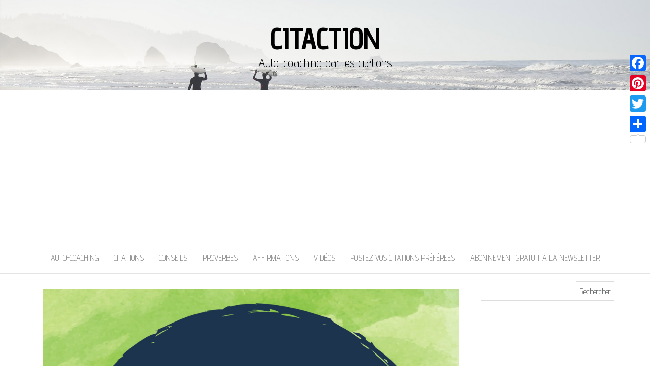

--- FILE ---
content_type: text/html; charset=UTF-8
request_url: https://citaction.fr/lieu-de-demander-seront-vos-prochaines-vacances-etre-devriez-construire-vie-laquelle-navez-besoin-de-echapper/
body_size: 13205
content:
<!DOCTYPE html>
<html lang="fr-FR">
	<head>
		<meta http-equiv="content-type" content="text/html; charset=UTF-8" />
		<meta http-equiv="X-UA-Compatible" content="IE=edge">
		<meta name="viewport" content="width=device-width, initial-scale=1">
		<link rel="pingback" href="https://citaction.fr/xmlrpc.php" />
		<meta name='robots' content='index, follow, max-image-preview:large, max-snippet:-1, max-video-preview:-1' />
	<style>img:is([sizes="auto" i], [sizes^="auto," i]) { contain-intrinsic-size: 3000px 1500px }</style>
	
<!-- Open Graph Meta Tags generated by MashShare 4.0.47 - https://mashshare.net -->
<meta property="og:type" content="article" /> 
<meta property="og:title" content="Au lieu de vous demander quand seront vos prochaines vacances, peut-être que vous devriez construire une vie dans laquelle vous n’avez pas besoin de vous échapper." />
<meta property="og:description" content="Au lieu de vous demander quand seront vos prochaines vacances, peut-être que vous devriez construire une vie dans laquelle vous n’avez pas besoin de vous échapper.  Seth Godin" />
<meta property="og:image" content="https://citaction.fr/wp-content/uploads/2016/07/Au-lieu-de-vous-demander-quand-seront-vos-prochaines-vacances-peut-être-que-vous-devriez-construire-une-vie-dans-laquelle-vous-n’avez-pas-besoin-de-vous-échapper..jpg" />
<meta property="og:url" content="https://citaction.fr/lieu-de-demander-seront-vos-prochaines-vacances-etre-devriez-construire-vie-laquelle-navez-besoin-de-echapper/" />
<meta property="og:site_name" content="Citaction" />
<meta property="article:author" content="https://www.facebook.com/citaction.fr/" />
<meta property="article:publisher" content="https://www.facebook.com/citaction.fr/" />
<meta property="article:published_time" content="2016-07-17T19:11:21+00:00" />
<meta property="article:modified_time" content="2016-07-17T19:15:43+00:00" />
<meta property="og:updated_time" content="2016-07-17T19:15:43+00:00" />
<!-- Open Graph Meta Tags generated by MashShare 4.0.47 - https://www.mashshare.net -->
<!-- Twitter Card generated by MashShare 4.0.47 - https://www.mashshare.net -->
<meta property="og:image:width" content="2048" />
<meta property="og:image:height" content="2048" />
<meta name="twitter:card" content="summary_large_image">
<meta name="twitter:title" content="Au lieu de vous demander quand seront vos prochaines vacances, peut-être que vous devriez construire une vie dans laquelle vous n’avez pas besoin de vous échapper.">
<meta name="twitter:description" content="Au lieu de vous demander quand seront vos prochaines vacances, peut-être que vous devriez construire une vie dans laquelle vous n’avez pas besoin de vous échapper.  Seth Godin">
<meta name="twitter:image" content="https://citaction.fr/wp-content/uploads/2016/07/Au-lieu-de-vous-demander-quand-seront-vos-prochaines-vacances-peut-être-que-vous-devriez-construire-une-vie-dans-laquelle-vous-n’avez-pas-besoin-de-vous-échapper..jpg">
<meta name="twitter:site" content="@citactionfr">
<meta name="twitter:creator" content="@citactionfr">
<!-- Twitter Card generated by MashShare 4.0.47 - https://www.mashshare.net -->


	<!-- This site is optimized with the Yoast SEO plugin v26.8 - https://yoast.com/product/yoast-seo-wordpress/ -->
	<title>Au lieu de vous demander quand seront vos prochaines vacances, peut-être que vous devriez construire une vie dans laquelle vous n’avez pas besoin de vous échapper.</title>
	<meta name="description" content="Au lieu de vous demander quand seront vos prochaines vacances, peut-être que vous devriez construire une vie dans laquelle vous n’avez pas besoin de vous échapper. Seth Godin" />
	<link rel="canonical" href="https://citaction.fr/lieu-de-demander-seront-vos-prochaines-vacances-etre-devriez-construire-vie-laquelle-navez-besoin-de-echapper/" />
	<meta property="og:locale" content="fr_FR" />
	<meta property="og:type" content="article" />
	<meta property="og:title" content="Au lieu de vous demander quand seront vos prochaines vacances, peut-être que vous devriez construire une vie dans laquelle vous n’avez pas besoin de vous échapper." />
	<meta property="og:description" content="Au lieu de vous demander quand seront vos prochaines vacances, peut-être que vous devriez construire une vie dans laquelle vous n’avez pas besoin de vous échapper. Seth Godin" />
	<meta property="og:url" content="https://citaction.fr/lieu-de-demander-seront-vos-prochaines-vacances-etre-devriez-construire-vie-laquelle-navez-besoin-de-echapper/" />
	<meta property="og:site_name" content="Citaction" />
	<meta property="article:author" content="https://www.facebook.com/citaction.fr/" />
	<meta property="article:published_time" content="2016-07-17T19:11:21+00:00" />
	<meta property="article:modified_time" content="2016-07-17T19:15:43+00:00" />
	<meta property="og:image" content="https://citaction.fr/wp-content/uploads/2016/07/Au-lieu-de-vous-demander-quand-seront-vos-prochaines-vacances-peut-être-que-vous-devriez-construire-une-vie-dans-laquelle-vous-n’avez-pas-besoin-de-vous-échapper..jpg" />
	<meta property="og:image:width" content="2048" />
	<meta property="og:image:height" content="2048" />
	<meta property="og:image:type" content="image/jpeg" />
	<meta name="author" content="Jeff" />
	<meta name="twitter:label1" content="Écrit par" />
	<meta name="twitter:data1" content="Jeff" />
	<script type="application/ld+json" class="yoast-schema-graph">{"@context":"https://schema.org","@graph":[{"@type":"Article","@id":"https://citaction.fr/lieu-de-demander-seront-vos-prochaines-vacances-etre-devriez-construire-vie-laquelle-navez-besoin-de-echapper/#article","isPartOf":{"@id":"https://citaction.fr/lieu-de-demander-seront-vos-prochaines-vacances-etre-devriez-construire-vie-laquelle-navez-besoin-de-echapper/"},"author":{"name":"Jeff","@id":"https://citaction.fr/#/schema/person/b80e9fc2f3ca3921f79fd81454fe6972"},"headline":"Au lieu de vous demander quand seront vos prochaines vacances, peut-être que vous devriez construire une vie dans laquelle vous n’avez pas besoin de vous échapper.","datePublished":"2016-07-17T19:11:21+00:00","dateModified":"2016-07-17T19:15:43+00:00","mainEntityOfPage":{"@id":"https://citaction.fr/lieu-de-demander-seront-vos-prochaines-vacances-etre-devriez-construire-vie-laquelle-navez-besoin-de-echapper/"},"wordCount":58,"commentCount":0,"image":{"@id":"https://citaction.fr/lieu-de-demander-seront-vos-prochaines-vacances-etre-devriez-construire-vie-laquelle-navez-besoin-de-echapper/#primaryimage"},"thumbnailUrl":"https://citaction.fr/wp-content/uploads/2016/07/Au-lieu-de-vous-demander-quand-seront-vos-prochaines-vacances-peut-être-que-vous-devriez-construire-une-vie-dans-laquelle-vous-n’avez-pas-besoin-de-vous-échapper..jpg","keywords":["motivation","Seth Godin","travail","vacances"],"articleSection":["Citations"],"inLanguage":"fr-FR","potentialAction":[{"@type":"CommentAction","name":"Comment","target":["https://citaction.fr/lieu-de-demander-seront-vos-prochaines-vacances-etre-devriez-construire-vie-laquelle-navez-besoin-de-echapper/#respond"]}]},{"@type":"WebPage","@id":"https://citaction.fr/lieu-de-demander-seront-vos-prochaines-vacances-etre-devriez-construire-vie-laquelle-navez-besoin-de-echapper/","url":"https://citaction.fr/lieu-de-demander-seront-vos-prochaines-vacances-etre-devriez-construire-vie-laquelle-navez-besoin-de-echapper/","name":"Au lieu de vous demander quand seront vos prochaines vacances, peut-être que vous devriez construire une vie dans laquelle vous n’avez pas besoin de vous échapper.","isPartOf":{"@id":"https://citaction.fr/#website"},"primaryImageOfPage":{"@id":"https://citaction.fr/lieu-de-demander-seront-vos-prochaines-vacances-etre-devriez-construire-vie-laquelle-navez-besoin-de-echapper/#primaryimage"},"image":{"@id":"https://citaction.fr/lieu-de-demander-seront-vos-prochaines-vacances-etre-devriez-construire-vie-laquelle-navez-besoin-de-echapper/#primaryimage"},"thumbnailUrl":"https://citaction.fr/wp-content/uploads/2016/07/Au-lieu-de-vous-demander-quand-seront-vos-prochaines-vacances-peut-être-que-vous-devriez-construire-une-vie-dans-laquelle-vous-n’avez-pas-besoin-de-vous-échapper..jpg","datePublished":"2016-07-17T19:11:21+00:00","dateModified":"2016-07-17T19:15:43+00:00","author":{"@id":"https://citaction.fr/#/schema/person/b80e9fc2f3ca3921f79fd81454fe6972"},"description":"Au lieu de vous demander quand seront vos prochaines vacances, peut-être que vous devriez construire une vie dans laquelle vous n’avez pas besoin de vous échapper. Seth Godin","breadcrumb":{"@id":"https://citaction.fr/lieu-de-demander-seront-vos-prochaines-vacances-etre-devriez-construire-vie-laquelle-navez-besoin-de-echapper/#breadcrumb"},"inLanguage":"fr-FR","potentialAction":[{"@type":"ReadAction","target":["https://citaction.fr/lieu-de-demander-seront-vos-prochaines-vacances-etre-devriez-construire-vie-laquelle-navez-besoin-de-echapper/"]}]},{"@type":"ImageObject","inLanguage":"fr-FR","@id":"https://citaction.fr/lieu-de-demander-seront-vos-prochaines-vacances-etre-devriez-construire-vie-laquelle-navez-besoin-de-echapper/#primaryimage","url":"https://citaction.fr/wp-content/uploads/2016/07/Au-lieu-de-vous-demander-quand-seront-vos-prochaines-vacances-peut-être-que-vous-devriez-construire-une-vie-dans-laquelle-vous-n’avez-pas-besoin-de-vous-échapper..jpg","contentUrl":"https://citaction.fr/wp-content/uploads/2016/07/Au-lieu-de-vous-demander-quand-seront-vos-prochaines-vacances-peut-être-que-vous-devriez-construire-une-vie-dans-laquelle-vous-n’avez-pas-besoin-de-vous-échapper..jpg","width":2048,"height":2048},{"@type":"BreadcrumbList","@id":"https://citaction.fr/lieu-de-demander-seront-vos-prochaines-vacances-etre-devriez-construire-vie-laquelle-navez-besoin-de-echapper/#breadcrumb","itemListElement":[{"@type":"ListItem","position":1,"name":"Accueil","item":"https://citaction.fr/"},{"@type":"ListItem","position":2,"name":"Au lieu de vous demander quand seront vos prochaines vacances, peut-être que vous devriez construire une vie dans laquelle vous n’avez pas besoin de vous échapper."}]},{"@type":"WebSite","@id":"https://citaction.fr/#website","url":"https://citaction.fr/","name":"Citaction","description":"Auto-coaching par les citations","potentialAction":[{"@type":"SearchAction","target":{"@type":"EntryPoint","urlTemplate":"https://citaction.fr/?s={search_term_string}"},"query-input":{"@type":"PropertyValueSpecification","valueRequired":true,"valueName":"search_term_string"}}],"inLanguage":"fr-FR"},{"@type":"Person","@id":"https://citaction.fr/#/schema/person/b80e9fc2f3ca3921f79fd81454fe6972","name":"Jeff","image":{"@type":"ImageObject","inLanguage":"fr-FR","@id":"https://citaction.fr/#/schema/person/image/","url":"https://secure.gravatar.com/avatar/b23510d318c32be911ae540261381d82d6e733e0f62fab74b22aa098cda66739?s=96&d=mm&r=g","contentUrl":"https://secure.gravatar.com/avatar/b23510d318c32be911ae540261381d82d6e733e0f62fab74b22aa098cda66739?s=96&d=mm&r=g","caption":"Jeff"},"sameAs":["https://www.facebook.com/citaction.fr/","https://x.com/citactionfr"],"url":"https://citaction.fr/author/jeanfrancois/"}]}</script>
	<!-- / Yoast SEO plugin. -->


<link rel='dns-prefetch' href='//static.addtoany.com' />
<link rel='dns-prefetch' href='//stats.wp.com' />
<link rel='dns-prefetch' href='//fonts.googleapis.com' />
<link rel="alternate" type="application/rss+xml" title="Citaction &raquo; Flux" href="https://citaction.fr/feed/" />
<link rel="alternate" type="application/rss+xml" title="Citaction &raquo; Flux des commentaires" href="https://citaction.fr/comments/feed/" />
<link rel="alternate" type="application/rss+xml" title="Citaction &raquo; Au lieu de vous demander quand seront vos prochaines vacances, peut-être que vous devriez construire une vie dans laquelle vous n’avez pas besoin de vous échapper. Flux des commentaires" href="https://citaction.fr/lieu-de-demander-seront-vos-prochaines-vacances-etre-devriez-construire-vie-laquelle-navez-besoin-de-echapper/feed/" />
<script type="text/javascript">
/* <![CDATA[ */
window._wpemojiSettings = {"baseUrl":"https:\/\/s.w.org\/images\/core\/emoji\/16.0.1\/72x72\/","ext":".png","svgUrl":"https:\/\/s.w.org\/images\/core\/emoji\/16.0.1\/svg\/","svgExt":".svg","source":{"concatemoji":"https:\/\/citaction.fr\/wp-includes\/js\/wp-emoji-release.min.js?ver=4f0d91778f66652aaf0864ffdedffb2c"}};
/*! This file is auto-generated */
!function(s,n){var o,i,e;function c(e){try{var t={supportTests:e,timestamp:(new Date).valueOf()};sessionStorage.setItem(o,JSON.stringify(t))}catch(e){}}function p(e,t,n){e.clearRect(0,0,e.canvas.width,e.canvas.height),e.fillText(t,0,0);var t=new Uint32Array(e.getImageData(0,0,e.canvas.width,e.canvas.height).data),a=(e.clearRect(0,0,e.canvas.width,e.canvas.height),e.fillText(n,0,0),new Uint32Array(e.getImageData(0,0,e.canvas.width,e.canvas.height).data));return t.every(function(e,t){return e===a[t]})}function u(e,t){e.clearRect(0,0,e.canvas.width,e.canvas.height),e.fillText(t,0,0);for(var n=e.getImageData(16,16,1,1),a=0;a<n.data.length;a++)if(0!==n.data[a])return!1;return!0}function f(e,t,n,a){switch(t){case"flag":return n(e,"\ud83c\udff3\ufe0f\u200d\u26a7\ufe0f","\ud83c\udff3\ufe0f\u200b\u26a7\ufe0f")?!1:!n(e,"\ud83c\udde8\ud83c\uddf6","\ud83c\udde8\u200b\ud83c\uddf6")&&!n(e,"\ud83c\udff4\udb40\udc67\udb40\udc62\udb40\udc65\udb40\udc6e\udb40\udc67\udb40\udc7f","\ud83c\udff4\u200b\udb40\udc67\u200b\udb40\udc62\u200b\udb40\udc65\u200b\udb40\udc6e\u200b\udb40\udc67\u200b\udb40\udc7f");case"emoji":return!a(e,"\ud83e\udedf")}return!1}function g(e,t,n,a){var r="undefined"!=typeof WorkerGlobalScope&&self instanceof WorkerGlobalScope?new OffscreenCanvas(300,150):s.createElement("canvas"),o=r.getContext("2d",{willReadFrequently:!0}),i=(o.textBaseline="top",o.font="600 32px Arial",{});return e.forEach(function(e){i[e]=t(o,e,n,a)}),i}function t(e){var t=s.createElement("script");t.src=e,t.defer=!0,s.head.appendChild(t)}"undefined"!=typeof Promise&&(o="wpEmojiSettingsSupports",i=["flag","emoji"],n.supports={everything:!0,everythingExceptFlag:!0},e=new Promise(function(e){s.addEventListener("DOMContentLoaded",e,{once:!0})}),new Promise(function(t){var n=function(){try{var e=JSON.parse(sessionStorage.getItem(o));if("object"==typeof e&&"number"==typeof e.timestamp&&(new Date).valueOf()<e.timestamp+604800&&"object"==typeof e.supportTests)return e.supportTests}catch(e){}return null}();if(!n){if("undefined"!=typeof Worker&&"undefined"!=typeof OffscreenCanvas&&"undefined"!=typeof URL&&URL.createObjectURL&&"undefined"!=typeof Blob)try{var e="postMessage("+g.toString()+"("+[JSON.stringify(i),f.toString(),p.toString(),u.toString()].join(",")+"));",a=new Blob([e],{type:"text/javascript"}),r=new Worker(URL.createObjectURL(a),{name:"wpTestEmojiSupports"});return void(r.onmessage=function(e){c(n=e.data),r.terminate(),t(n)})}catch(e){}c(n=g(i,f,p,u))}t(n)}).then(function(e){for(var t in e)n.supports[t]=e[t],n.supports.everything=n.supports.everything&&n.supports[t],"flag"!==t&&(n.supports.everythingExceptFlag=n.supports.everythingExceptFlag&&n.supports[t]);n.supports.everythingExceptFlag=n.supports.everythingExceptFlag&&!n.supports.flag,n.DOMReady=!1,n.readyCallback=function(){n.DOMReady=!0}}).then(function(){return e}).then(function(){var e;n.supports.everything||(n.readyCallback(),(e=n.source||{}).concatemoji?t(e.concatemoji):e.wpemoji&&e.twemoji&&(t(e.twemoji),t(e.wpemoji)))}))}((window,document),window._wpemojiSettings);
/* ]]> */
</script>
<link rel='stylesheet' id='validate-engine-css-css' href='https://citaction.fr/wp-content/plugins/wysija-newsletters/css/validationEngine.jquery.css?ver=2.22' type='text/css' media='all' />
<style id='wp-emoji-styles-inline-css' type='text/css'>

	img.wp-smiley, img.emoji {
		display: inline !important;
		border: none !important;
		box-shadow: none !important;
		height: 1em !important;
		width: 1em !important;
		margin: 0 0.07em !important;
		vertical-align: -0.1em !important;
		background: none !important;
		padding: 0 !important;
	}
</style>
<link rel='stylesheet' id='wp-block-library-css' href='https://citaction.fr/wp-includes/css/dist/block-library/style.min.css?ver=4f0d91778f66652aaf0864ffdedffb2c' type='text/css' media='all' />
<style id='classic-theme-styles-inline-css' type='text/css'>
/*! This file is auto-generated */
.wp-block-button__link{color:#fff;background-color:#32373c;border-radius:9999px;box-shadow:none;text-decoration:none;padding:calc(.667em + 2px) calc(1.333em + 2px);font-size:1.125em}.wp-block-file__button{background:#32373c;color:#fff;text-decoration:none}
</style>
<link rel='stylesheet' id='quads-style-css-css' href='https://citaction.fr/wp-content/plugins/quick-adsense-reloaded/includes/gutenberg/dist/blocks.style.build.css?ver=2.0.98.1' type='text/css' media='all' />
<link rel='stylesheet' id='mediaelement-css' href='https://citaction.fr/wp-includes/js/mediaelement/mediaelementplayer-legacy.min.css?ver=4.2.17' type='text/css' media='all' />
<link rel='stylesheet' id='wp-mediaelement-css' href='https://citaction.fr/wp-includes/js/mediaelement/wp-mediaelement.min.css?ver=4f0d91778f66652aaf0864ffdedffb2c' type='text/css' media='all' />
<style id='jetpack-sharing-buttons-style-inline-css' type='text/css'>
.jetpack-sharing-buttons__services-list{display:flex;flex-direction:row;flex-wrap:wrap;gap:0;list-style-type:none;margin:5px;padding:0}.jetpack-sharing-buttons__services-list.has-small-icon-size{font-size:12px}.jetpack-sharing-buttons__services-list.has-normal-icon-size{font-size:16px}.jetpack-sharing-buttons__services-list.has-large-icon-size{font-size:24px}.jetpack-sharing-buttons__services-list.has-huge-icon-size{font-size:36px}@media print{.jetpack-sharing-buttons__services-list{display:none!important}}.editor-styles-wrapper .wp-block-jetpack-sharing-buttons{gap:0;padding-inline-start:0}ul.jetpack-sharing-buttons__services-list.has-background{padding:1.25em 2.375em}
</style>
<style id='global-styles-inline-css' type='text/css'>
:root{--wp--preset--aspect-ratio--square: 1;--wp--preset--aspect-ratio--4-3: 4/3;--wp--preset--aspect-ratio--3-4: 3/4;--wp--preset--aspect-ratio--3-2: 3/2;--wp--preset--aspect-ratio--2-3: 2/3;--wp--preset--aspect-ratio--16-9: 16/9;--wp--preset--aspect-ratio--9-16: 9/16;--wp--preset--color--black: #000000;--wp--preset--color--cyan-bluish-gray: #abb8c3;--wp--preset--color--white: #ffffff;--wp--preset--color--pale-pink: #f78da7;--wp--preset--color--vivid-red: #cf2e2e;--wp--preset--color--luminous-vivid-orange: #ff6900;--wp--preset--color--luminous-vivid-amber: #fcb900;--wp--preset--color--light-green-cyan: #7bdcb5;--wp--preset--color--vivid-green-cyan: #00d084;--wp--preset--color--pale-cyan-blue: #8ed1fc;--wp--preset--color--vivid-cyan-blue: #0693e3;--wp--preset--color--vivid-purple: #9b51e0;--wp--preset--gradient--vivid-cyan-blue-to-vivid-purple: linear-gradient(135deg,rgba(6,147,227,1) 0%,rgb(155,81,224) 100%);--wp--preset--gradient--light-green-cyan-to-vivid-green-cyan: linear-gradient(135deg,rgb(122,220,180) 0%,rgb(0,208,130) 100%);--wp--preset--gradient--luminous-vivid-amber-to-luminous-vivid-orange: linear-gradient(135deg,rgba(252,185,0,1) 0%,rgba(255,105,0,1) 100%);--wp--preset--gradient--luminous-vivid-orange-to-vivid-red: linear-gradient(135deg,rgba(255,105,0,1) 0%,rgb(207,46,46) 100%);--wp--preset--gradient--very-light-gray-to-cyan-bluish-gray: linear-gradient(135deg,rgb(238,238,238) 0%,rgb(169,184,195) 100%);--wp--preset--gradient--cool-to-warm-spectrum: linear-gradient(135deg,rgb(74,234,220) 0%,rgb(151,120,209) 20%,rgb(207,42,186) 40%,rgb(238,44,130) 60%,rgb(251,105,98) 80%,rgb(254,248,76) 100%);--wp--preset--gradient--blush-light-purple: linear-gradient(135deg,rgb(255,206,236) 0%,rgb(152,150,240) 100%);--wp--preset--gradient--blush-bordeaux: linear-gradient(135deg,rgb(254,205,165) 0%,rgb(254,45,45) 50%,rgb(107,0,62) 100%);--wp--preset--gradient--luminous-dusk: linear-gradient(135deg,rgb(255,203,112) 0%,rgb(199,81,192) 50%,rgb(65,88,208) 100%);--wp--preset--gradient--pale-ocean: linear-gradient(135deg,rgb(255,245,203) 0%,rgb(182,227,212) 50%,rgb(51,167,181) 100%);--wp--preset--gradient--electric-grass: linear-gradient(135deg,rgb(202,248,128) 0%,rgb(113,206,126) 100%);--wp--preset--gradient--midnight: linear-gradient(135deg,rgb(2,3,129) 0%,rgb(40,116,252) 100%);--wp--preset--font-size--small: 13px;--wp--preset--font-size--medium: 20px;--wp--preset--font-size--large: 36px;--wp--preset--font-size--x-large: 42px;--wp--preset--spacing--20: 0.44rem;--wp--preset--spacing--30: 0.67rem;--wp--preset--spacing--40: 1rem;--wp--preset--spacing--50: 1.5rem;--wp--preset--spacing--60: 2.25rem;--wp--preset--spacing--70: 3.38rem;--wp--preset--spacing--80: 5.06rem;--wp--preset--shadow--natural: 6px 6px 9px rgba(0, 0, 0, 0.2);--wp--preset--shadow--deep: 12px 12px 50px rgba(0, 0, 0, 0.4);--wp--preset--shadow--sharp: 6px 6px 0px rgba(0, 0, 0, 0.2);--wp--preset--shadow--outlined: 6px 6px 0px -3px rgba(255, 255, 255, 1), 6px 6px rgba(0, 0, 0, 1);--wp--preset--shadow--crisp: 6px 6px 0px rgba(0, 0, 0, 1);}:where(.is-layout-flex){gap: 0.5em;}:where(.is-layout-grid){gap: 0.5em;}body .is-layout-flex{display: flex;}.is-layout-flex{flex-wrap: wrap;align-items: center;}.is-layout-flex > :is(*, div){margin: 0;}body .is-layout-grid{display: grid;}.is-layout-grid > :is(*, div){margin: 0;}:where(.wp-block-columns.is-layout-flex){gap: 2em;}:where(.wp-block-columns.is-layout-grid){gap: 2em;}:where(.wp-block-post-template.is-layout-flex){gap: 1.25em;}:where(.wp-block-post-template.is-layout-grid){gap: 1.25em;}.has-black-color{color: var(--wp--preset--color--black) !important;}.has-cyan-bluish-gray-color{color: var(--wp--preset--color--cyan-bluish-gray) !important;}.has-white-color{color: var(--wp--preset--color--white) !important;}.has-pale-pink-color{color: var(--wp--preset--color--pale-pink) !important;}.has-vivid-red-color{color: var(--wp--preset--color--vivid-red) !important;}.has-luminous-vivid-orange-color{color: var(--wp--preset--color--luminous-vivid-orange) !important;}.has-luminous-vivid-amber-color{color: var(--wp--preset--color--luminous-vivid-amber) !important;}.has-light-green-cyan-color{color: var(--wp--preset--color--light-green-cyan) !important;}.has-vivid-green-cyan-color{color: var(--wp--preset--color--vivid-green-cyan) !important;}.has-pale-cyan-blue-color{color: var(--wp--preset--color--pale-cyan-blue) !important;}.has-vivid-cyan-blue-color{color: var(--wp--preset--color--vivid-cyan-blue) !important;}.has-vivid-purple-color{color: var(--wp--preset--color--vivid-purple) !important;}.has-black-background-color{background-color: var(--wp--preset--color--black) !important;}.has-cyan-bluish-gray-background-color{background-color: var(--wp--preset--color--cyan-bluish-gray) !important;}.has-white-background-color{background-color: var(--wp--preset--color--white) !important;}.has-pale-pink-background-color{background-color: var(--wp--preset--color--pale-pink) !important;}.has-vivid-red-background-color{background-color: var(--wp--preset--color--vivid-red) !important;}.has-luminous-vivid-orange-background-color{background-color: var(--wp--preset--color--luminous-vivid-orange) !important;}.has-luminous-vivid-amber-background-color{background-color: var(--wp--preset--color--luminous-vivid-amber) !important;}.has-light-green-cyan-background-color{background-color: var(--wp--preset--color--light-green-cyan) !important;}.has-vivid-green-cyan-background-color{background-color: var(--wp--preset--color--vivid-green-cyan) !important;}.has-pale-cyan-blue-background-color{background-color: var(--wp--preset--color--pale-cyan-blue) !important;}.has-vivid-cyan-blue-background-color{background-color: var(--wp--preset--color--vivid-cyan-blue) !important;}.has-vivid-purple-background-color{background-color: var(--wp--preset--color--vivid-purple) !important;}.has-black-border-color{border-color: var(--wp--preset--color--black) !important;}.has-cyan-bluish-gray-border-color{border-color: var(--wp--preset--color--cyan-bluish-gray) !important;}.has-white-border-color{border-color: var(--wp--preset--color--white) !important;}.has-pale-pink-border-color{border-color: var(--wp--preset--color--pale-pink) !important;}.has-vivid-red-border-color{border-color: var(--wp--preset--color--vivid-red) !important;}.has-luminous-vivid-orange-border-color{border-color: var(--wp--preset--color--luminous-vivid-orange) !important;}.has-luminous-vivid-amber-border-color{border-color: var(--wp--preset--color--luminous-vivid-amber) !important;}.has-light-green-cyan-border-color{border-color: var(--wp--preset--color--light-green-cyan) !important;}.has-vivid-green-cyan-border-color{border-color: var(--wp--preset--color--vivid-green-cyan) !important;}.has-pale-cyan-blue-border-color{border-color: var(--wp--preset--color--pale-cyan-blue) !important;}.has-vivid-cyan-blue-border-color{border-color: var(--wp--preset--color--vivid-cyan-blue) !important;}.has-vivid-purple-border-color{border-color: var(--wp--preset--color--vivid-purple) !important;}.has-vivid-cyan-blue-to-vivid-purple-gradient-background{background: var(--wp--preset--gradient--vivid-cyan-blue-to-vivid-purple) !important;}.has-light-green-cyan-to-vivid-green-cyan-gradient-background{background: var(--wp--preset--gradient--light-green-cyan-to-vivid-green-cyan) !important;}.has-luminous-vivid-amber-to-luminous-vivid-orange-gradient-background{background: var(--wp--preset--gradient--luminous-vivid-amber-to-luminous-vivid-orange) !important;}.has-luminous-vivid-orange-to-vivid-red-gradient-background{background: var(--wp--preset--gradient--luminous-vivid-orange-to-vivid-red) !important;}.has-very-light-gray-to-cyan-bluish-gray-gradient-background{background: var(--wp--preset--gradient--very-light-gray-to-cyan-bluish-gray) !important;}.has-cool-to-warm-spectrum-gradient-background{background: var(--wp--preset--gradient--cool-to-warm-spectrum) !important;}.has-blush-light-purple-gradient-background{background: var(--wp--preset--gradient--blush-light-purple) !important;}.has-blush-bordeaux-gradient-background{background: var(--wp--preset--gradient--blush-bordeaux) !important;}.has-luminous-dusk-gradient-background{background: var(--wp--preset--gradient--luminous-dusk) !important;}.has-pale-ocean-gradient-background{background: var(--wp--preset--gradient--pale-ocean) !important;}.has-electric-grass-gradient-background{background: var(--wp--preset--gradient--electric-grass) !important;}.has-midnight-gradient-background{background: var(--wp--preset--gradient--midnight) !important;}.has-small-font-size{font-size: var(--wp--preset--font-size--small) !important;}.has-medium-font-size{font-size: var(--wp--preset--font-size--medium) !important;}.has-large-font-size{font-size: var(--wp--preset--font-size--large) !important;}.has-x-large-font-size{font-size: var(--wp--preset--font-size--x-large) !important;}
:where(.wp-block-post-template.is-layout-flex){gap: 1.25em;}:where(.wp-block-post-template.is-layout-grid){gap: 1.25em;}
:where(.wp-block-columns.is-layout-flex){gap: 2em;}:where(.wp-block-columns.is-layout-grid){gap: 2em;}
:root :where(.wp-block-pullquote){font-size: 1.5em;line-height: 1.6;}
</style>
<link rel='stylesheet' id='contact-form-7-css' href='https://citaction.fr/wp-content/plugins/contact-form-7/includes/css/styles.css?ver=6.1.4' type='text/css' media='all' />
<link rel='stylesheet' id='mashsb-styles-css' href='https://citaction.fr/wp-content/plugins/mashsharer/assets/css/mashsb.min.css?ver=4.0.47' type='text/css' media='all' />
<style id='mashsb-styles-inline-css' type='text/css'>
.mashsb-count {color:#cccccc;}@media only screen and (min-width:568px){.mashsb-buttons a {min-width: 177px;}}
</style>
<link rel='stylesheet' id='balanced-blog-fonts-css' href='https://fonts.googleapis.com/css?family=Advent+Pro%3A200%2C300%2C400%2C700&#038;subset=latin-ext' type='text/css' media='all' />
<link rel='stylesheet' id='bootstrap-css' href='https://citaction.fr/wp-content/themes/balanced-blog/css/bootstrap.css?ver=3.3.7' type='text/css' media='all' />
<link rel='stylesheet' id='balanced-blog-stylesheet-css' href='https://citaction.fr/wp-content/themes/balanced-blog/style.css?ver=1.0.6' type='text/css' media='all' />
<link rel='stylesheet' id='font-awesome-css' href='https://citaction.fr/wp-content/themes/balanced-blog/css/font-awesome.min.css?ver=4.7.0' type='text/css' media='all' />
<link rel='stylesheet' id='addtoany-css' href='https://citaction.fr/wp-content/plugins/add-to-any/addtoany.min.css?ver=1.16' type='text/css' media='all' />
<style id='addtoany-inline-css' type='text/css'>
@media screen and (max-width:980px){
.a2a_floating_style.a2a_vertical_style{display:none;}
}
</style>
<link rel='stylesheet' id='sharedaddy-css' href='https://citaction.fr/wp-content/plugins/jetpack/modules/sharedaddy/sharing.css?ver=15.4' type='text/css' media='all' />
<link rel='stylesheet' id='social-logos-css' href='https://citaction.fr/wp-content/plugins/jetpack/_inc/social-logos/social-logos.min.css?ver=15.4' type='text/css' media='all' />
<script type="text/javascript" id="addtoany-core-js-before">
/* <![CDATA[ */
window.a2a_config=window.a2a_config||{};a2a_config.callbacks=[];a2a_config.overlays=[];a2a_config.templates={};a2a_localize = {
	Share: "Partager",
	Save: "Enregistrer",
	Subscribe: "S'abonner",
	Email: "E-mail",
	Bookmark: "Marque-page",
	ShowAll: "Montrer tout",
	ShowLess: "Montrer moins",
	FindServices: "Trouver des service(s)",
	FindAnyServiceToAddTo: "Trouver instantan&eacute;ment des services &agrave; ajouter &agrave;",
	PoweredBy: "Propuls&eacute; par",
	ShareViaEmail: "Partager par e-mail",
	SubscribeViaEmail: "S’abonner par e-mail",
	BookmarkInYourBrowser: "Ajouter un signet dans votre navigateur",
	BookmarkInstructions: "Appuyez sur Ctrl+D ou \u2318+D pour mettre cette page en signet",
	AddToYourFavorites: "Ajouter &agrave; vos favoris",
	SendFromWebOrProgram: "Envoyer depuis n’importe quelle adresse e-mail ou logiciel e-mail",
	EmailProgram: "Programme d’e-mail",
	More: "Plus&#8230;",
	ThanksForSharing: "Merci de partager !",
	ThanksForFollowing: "Merci de nous suivre !"
};
/* ]]> */
</script>
<script type="text/javascript" defer src="https://static.addtoany.com/menu/page.js" id="addtoany-core-js"></script>
<script type="text/javascript" src="https://citaction.fr/wp-includes/js/jquery/jquery.min.js?ver=3.7.1" id="jquery-core-js"></script>
<script type="text/javascript" src="https://citaction.fr/wp-includes/js/jquery/jquery-migrate.min.js?ver=3.4.1" id="jquery-migrate-js"></script>
<script type="text/javascript" defer src="https://citaction.fr/wp-content/plugins/add-to-any/addtoany.min.js?ver=1.1" id="addtoany-jquery-js"></script>
<script type="text/javascript" id="mashsb-js-extra">
/* <![CDATA[ */
var mashsb = {"shares":"15","round_shares":"","animate_shares":"0","dynamic_buttons":"0","share_url":"https:\/\/citaction.fr\/lieu-de-demander-seront-vos-prochaines-vacances-etre-devriez-construire-vie-laquelle-navez-besoin-de-echapper\/","title":"Au+lieu+de+vous+demander+quand+seront+vos+prochaines+vacances%2C+peut-%C3%AAtre+que+vous+devriez+construire+une+vie+dans+laquelle+vous+n%E2%80%99avez+pas+besoin+de+vous+%C3%A9chapper.","image":"https:\/\/citaction.fr\/wp-content\/uploads\/2016\/07\/Au-lieu-de-vous-demander-quand-seront-vos-prochaines-vacances-peut-\u00eatre-que-vous-devriez-construire-une-vie-dans-laquelle-vous-n\u2019avez-pas-besoin-de-vous-\u00e9chapper..jpg","desc":"Au lieu de vous demander quand seront vos prochaines vacances, peut-\u00eatre que vous devriez construire une vie dans laquelle vous n\u2019avez pas besoin de vous \u00e9chapper.\r\nSeth Godin","hashtag":"citactionfr","subscribe":"content","subscribe_url":"https:\/\/www.facebook.com\/citaction.fr\/","activestatus":"1","singular":"1","twitter_popup":"1","refresh":"0","nonce":"a1121aa36e","postid":"1380","servertime":"1769771565","ajaxurl":"https:\/\/citaction.fr\/wp-admin\/admin-ajax.php"};
/* ]]> */
</script>
<script type="text/javascript" src="https://citaction.fr/wp-content/plugins/mashsharer/assets/js/mashsb.min.js?ver=4.0.47" id="mashsb-js"></script>
<link rel="https://api.w.org/" href="https://citaction.fr/wp-json/" /><link rel="alternate" title="JSON" type="application/json" href="https://citaction.fr/wp-json/wp/v2/posts/1380" /><link rel="EditURI" type="application/rsd+xml" title="RSD" href="https://citaction.fr/xmlrpc.php?rsd" />

<link rel='shortlink' href='https://citaction.fr/?p=1380' />
<link rel="alternate" title="oEmbed (JSON)" type="application/json+oembed" href="https://citaction.fr/wp-json/oembed/1.0/embed?url=https%3A%2F%2Fcitaction.fr%2Flieu-de-demander-seront-vos-prochaines-vacances-etre-devriez-construire-vie-laquelle-navez-besoin-de-echapper%2F" />
<link rel="alternate" title="oEmbed (XML)" type="text/xml+oembed" href="https://citaction.fr/wp-json/oembed/1.0/embed?url=https%3A%2F%2Fcitaction.fr%2Flieu-de-demander-seront-vos-prochaines-vacances-etre-devriez-construire-vie-laquelle-navez-besoin-de-echapper%2F&#038;format=xml" />
<script async src="https://pagead2.googlesyndication.com/pagead/js/adsbygoogle.js"></script>
<script>
     (adsbygoogle = window.adsbygoogle || []).push({
          google_ad_client: "ca-pub-5732541198788836",
          enable_page_level_ads: true
     });
</script><script type="text/javascript">
(function(url){
	if(/(?:Chrome\/26\.0\.1410\.63 Safari\/537\.31|WordfenceTestMonBot)/.test(navigator.userAgent)){ return; }
	var addEvent = function(evt, handler) {
		if (window.addEventListener) {
			document.addEventListener(evt, handler, false);
		} else if (window.attachEvent) {
			document.attachEvent('on' + evt, handler);
		}
	};
	var removeEvent = function(evt, handler) {
		if (window.removeEventListener) {
			document.removeEventListener(evt, handler, false);
		} else if (window.detachEvent) {
			document.detachEvent('on' + evt, handler);
		}
	};
	var evts = 'contextmenu dblclick drag dragend dragenter dragleave dragover dragstart drop keydown keypress keyup mousedown mousemove mouseout mouseover mouseup mousewheel scroll'.split(' ');
	var logHuman = function() {
		if (window.wfLogHumanRan) { return; }
		window.wfLogHumanRan = true;
		var wfscr = document.createElement('script');
		wfscr.type = 'text/javascript';
		wfscr.async = true;
		wfscr.src = url + '&r=' + Math.random();
		(document.getElementsByTagName('head')[0]||document.getElementsByTagName('body')[0]).appendChild(wfscr);
		for (var i = 0; i < evts.length; i++) {
			removeEvent(evts[i], logHuman);
		}
	};
	for (var i = 0; i < evts.length; i++) {
		addEvent(evts[i], logHuman);
	}
})('//citaction.fr/?wordfence_lh=1&hid=E603876899A95EF80894EE2532BF46CC');
</script>	<style>img#wpstats{display:none}</style>
		<script>document.cookie = 'quads_browser_width='+screen.width;</script><script async src="https://pagead2.googlesyndication.com/pagead/js/adsbygoogle.js"></script>
<script>
     (adsbygoogle = window.adsbygoogle || []).push({
          google_ad_client: "ca-pub-5732541198788836",
          enable_page_level_ads: true
     });
</script><link rel="icon" href="https://citaction.fr/wp-content/uploads/2018/07/cropped-My-Post-7-32x32.jpg" sizes="32x32" />
<link rel="icon" href="https://citaction.fr/wp-content/uploads/2018/07/cropped-My-Post-7-192x192.jpg" sizes="192x192" />
<link rel="apple-touch-icon" href="https://citaction.fr/wp-content/uploads/2018/07/cropped-My-Post-7-180x180.jpg" />
<meta name="msapplication-TileImage" content="https://citaction.fr/wp-content/uploads/2018/07/cropped-My-Post-7-270x270.jpg" />
	</head>
	<body data-rsssl=1 id="blog" class="wp-singular post-template-default single single-post postid-1380 single-format-standard wp-theme-balanced-blog">

        		<div class="site-header container-fluid" style="background-image: url(https://citaction.fr/wp-content/themes/balanced-blog/img/bg.jpg)">
	<div class="custom-header container" >
			<div class="site-heading text-center">
        				<div class="site-branding-logo">
									</div>
				<div class="site-branding-text">
											<p class="site-title"><a href="https://citaction.fr/" rel="home">Citaction</a></p>
					
											<p class="site-description">
							Auto-coaching par les citations						</p>
									</div><!-- .site-branding-text -->
        			</div>
	</div>
</div>
 
<div class="main-menu">
	<nav id="site-navigation" class="navbar navbar-default navbar-center">     
		<div class="container">   
			<div class="navbar-header">
									<div id="main-menu-panel" class="open-panel" data-panel="main-menu-panel">
						<span></span>
						<span></span>
						<span></span>
					</div>
							</div>
			<div class="menu-container"><ul id="menu-general" class="nav navbar-nav"><li id="menu-item-2669" class="menu-item menu-item-type-taxonomy menu-item-object-category menu-item-2669"><a title="Auto-coaching" href="https://citaction.fr/category/auto-coaching/">Auto-coaching</a></li>
<li id="menu-item-1651" class="menu-item menu-item-type-taxonomy menu-item-object-category current-post-ancestor current-menu-parent current-post-parent menu-item-1651"><a title="Citations" href="https://citaction.fr/category/citations/">Citations</a></li>
<li id="menu-item-1652" class="menu-item menu-item-type-taxonomy menu-item-object-category menu-item-1652"><a title="Conseils" href="https://citaction.fr/category/conseils/">Conseils</a></li>
<li id="menu-item-1653" class="menu-item menu-item-type-taxonomy menu-item-object-category menu-item-1653"><a title="Proverbes" href="https://citaction.fr/category/proverbes/">Proverbes</a></li>
<li id="menu-item-1654" class="menu-item menu-item-type-taxonomy menu-item-object-category menu-item-1654"><a title="Affirmations" href="https://citaction.fr/category/affirmations/">Affirmations</a></li>
<li id="menu-item-1655" class="menu-item menu-item-type-taxonomy menu-item-object-category menu-item-1655"><a title="Vidéos" href="https://citaction.fr/category/videos/">Vidéos</a></li>
<li id="menu-item-1656" class="menu-item menu-item-type-post_type menu-item-object-page menu-item-1656"><a title="Postez vos citations préférées" href="https://citaction.fr/postez-vos-citations-preferees/">Postez vos citations préférées</a></li>
<li id="menu-item-1657" class="menu-item menu-item-type-post_type menu-item-object-page menu-item-1657"><a title="Abonnement gratuit à la newsletter" href="https://citaction.fr/abonnement-gratuit-a-newsletter/">Abonnement gratuit à la newsletter</a></li>
</ul></div>		</div>
			</nav> 
</div>

<div class="container main-container" role="main">
	<div class="page-area">
		
<!-- start content container -->
<!-- start content container -->
<div class="row">      
			<article class="col-md-9">
			                         
					<div class="post-1380 post type-post status-publish format-standard has-post-thumbnail hentry category-citations tag-motivation tag-seth-godin tag-travail tag-vacances">
						<div class="single-wrap col-md-12">
										<div class="news-thumb ">
				<img src="https://citaction.fr/wp-content/uploads/2016/07/Au-lieu-de-vous-demander-quand-seront-vos-prochaines-vacances-peut-être-que-vous-devriez-construire-une-vie-dans-laquelle-vous-n’avez-pas-besoin-de-vous-échapper..jpg" alt="Au lieu de vous demander quand seront vos prochaines vacances, peut-être que vous devriez construire une vie dans laquelle vous n’avez pas besoin de vous échapper." />
			</div><!-- .news-thumb -->
									<h1 class="single-title">Au lieu de vous demander quand seront vos prochaines vacances, peut-être que vous devriez construire une vie dans laquelle vous n’avez pas besoin de vous échapper.</h1>							<div class="single-meta text-center">
									<span class="posted-date">
		juillet 17, 2016	</span>
	<span class="comments-meta">
						<a href="https://citaction.fr/lieu-de-demander-seront-vos-prochaines-vacances-etre-devriez-construire-vie-laquelle-navez-besoin-de-echapper/#respond" rel="nofollow" title="Commentaire surAu lieu de vous demander quand seront vos prochaines vacances, peut-être que vous devriez construire une vie dans laquelle vous n’avez pas besoin de vous échapper.">
					0				</a>
					<i class="fa fa-comments-o"></i>
	</span>
									<span class="author-meta">
									<span class="author-meta-by">Par </span>
									<a href="https://citaction.fr/author/jeanfrancois/">
										Jeff									</a>
								</span>
							</div>	
							<div class="single-content"> 
								<div class="single-entry-summary">
									    							<aside class="mashsb-container mashsb-main mashsb-stretched"><div class="mashsb-box"><div class="mashsb-buttons"><a class="mashicon-facebook mash-large mashsb-noshadow" href="https://www.facebook.com/sharer.php?u=https%3A%2F%2Fcitaction.fr%2Flieu-de-demander-seront-vos-prochaines-vacances-etre-devriez-construire-vie-laquelle-navez-besoin-de-echapper%2F" target="_top" rel="nofollow"><span class="icon"></span><span class="text">Partagez</span></a><a class="mashicon-twitter mash-large mashsb-noshadow" href="https://twitter.com/intent/tweet?text=Au%20lieu%20de%20vous%20demander%20quand%20seront%20vos%20prochaines%20vacances%2C%20peut-%C3%AAtre%20que%20vous%20devriez%20construire%20une%20vie%20dans%20laquelle%20vous%20n%E2%80%99avez%20pas%20besoin%20de%20vous%20%C3%A9chapper.&amp;url=https://citaction.fr/lieu-de-demander-seront-vos-prochaines-vacances-etre-devriez-construire-vie-laquelle-navez-besoin-de-echapper/&amp;via=citactionfr" target="_top" rel="nofollow"><span class="icon"></span><span class="text">Tweet</span></a><div class="onoffswitch2 mash-large mashsb-noshadow" style="display:none"></div></div>
            </div>
                <div style="clear:both"></div><div class="mashsb-toggle-container"></div></aside>
            <!-- Share buttons by mashshare.net - Version: 4.0.47--><script async src="https://pagead2.googlesyndication.com/pagead/js/adsbygoogle.js"></script>
<script>
     (adsbygoogle = window.adsbygoogle || []).push({
          google_ad_client: "ca-pub-5732541198788836",
          enable_page_level_ads: true
     });
</script><blockquote><p>Au lieu de vous demander quand seront vos prochaines vacances, peut-être que vous devriez construire une vie dans laquelle vous n’avez pas besoin de vous échapper.</p></blockquote>
<p>Seth Godin</p><div class='code-block code-block-1' style='margin: 8px auto; text-align: center; display: block; clear: both;'>
<script async src="https://pagead2.googlesyndication.com/pagead/js/adsbygoogle.js"></script>
<!-- citaction test -->
<ins class="adsbygoogle"
     style="display:block"
     data-ad-client="ca-pub-5732541198788836"
     data-ad-slot="9191962141"
     data-ad-format="auto"
     data-full-width-responsive="true"></ins>
<script>
     (adsbygoogle = window.adsbygoogle || []).push({});
</script></div>

<p><img fetchpriority="high" decoding="async" class="aligncenter size-full wp-image-1381" src="https://citaction.fr/wp-content/uploads/2016/07/Au-lieu-de-vous-demander-quand-seront-vos-prochaines-vacances-peut-être-que-vous-devriez-construire-une-vie-dans-laquelle-vous-n’avez-pas-besoin-de-vous-échapper..jpg" alt="Au lieu de vous demander quand seront vos prochaines vacances, peut-être que vous devriez construire une vie dans laquelle vous n’avez pas besoin de vous échapper." width="2048" height="2048" srcset="https://citaction.fr/wp-content/uploads/2016/07/Au-lieu-de-vous-demander-quand-seront-vos-prochaines-vacances-peut-être-que-vous-devriez-construire-une-vie-dans-laquelle-vous-n’avez-pas-besoin-de-vous-échapper..jpg 2048w, https://citaction.fr/wp-content/uploads/2016/07/Au-lieu-de-vous-demander-quand-seront-vos-prochaines-vacances-peut-être-que-vous-devriez-construire-une-vie-dans-laquelle-vous-n’avez-pas-besoin-de-vous-échapper.-150x150.jpg 150w, https://citaction.fr/wp-content/uploads/2016/07/Au-lieu-de-vous-demander-quand-seront-vos-prochaines-vacances-peut-être-que-vous-devriez-construire-une-vie-dans-laquelle-vous-n’avez-pas-besoin-de-vous-échapper.-300x300.jpg 300w, https://citaction.fr/wp-content/uploads/2016/07/Au-lieu-de-vous-demander-quand-seront-vos-prochaines-vacances-peut-être-que-vous-devriez-construire-une-vie-dans-laquelle-vous-n’avez-pas-besoin-de-vous-échapper.-768x768.jpg 768w, https://citaction.fr/wp-content/uploads/2016/07/Au-lieu-de-vous-demander-quand-seront-vos-prochaines-vacances-peut-être-que-vous-devriez-construire-une-vie-dans-laquelle-vous-n’avez-pas-besoin-de-vous-échapper.-1024x1024.jpg 1024w, https://citaction.fr/wp-content/uploads/2016/07/Au-lieu-de-vous-demander-quand-seront-vos-prochaines-vacances-peut-être-que-vous-devriez-construire-une-vie-dans-laquelle-vous-n’avez-pas-besoin-de-vous-échapper.-600x600.jpg 600w, https://citaction.fr/wp-content/uploads/2016/07/Au-lieu-de-vous-demander-quand-seront-vos-prochaines-vacances-peut-être-que-vous-devriez-construire-une-vie-dans-laquelle-vous-n’avez-pas-besoin-de-vous-échapper.-360x360.jpg 360w, https://citaction.fr/wp-content/uploads/2016/07/Au-lieu-de-vous-demander-quand-seront-vos-prochaines-vacances-peut-être-que-vous-devriez-construire-une-vie-dans-laquelle-vous-n’avez-pas-besoin-de-vous-échapper.-700x700.jpg 700w" sizes="(max-width: 2048px) 100vw, 2048px" /></p>
<div class="sharedaddy sd-sharing-enabled"><div class="robots-nocontent sd-block sd-social sd-social-icon-text sd-sharing"><h3 class="sd-title">Partager&nbsp;:</h3><div class="sd-content"><ul><li class="share-twitter"><a rel="nofollow noopener noreferrer"
				data-shared="sharing-twitter-1380"
				class="share-twitter sd-button share-icon"
				href="https://citaction.fr/lieu-de-demander-seront-vos-prochaines-vacances-etre-devriez-construire-vie-laquelle-navez-besoin-de-echapper/?share=twitter"
				target="_blank"
				aria-labelledby="sharing-twitter-1380"
				>
				<span id="sharing-twitter-1380" hidden>Cliquer pour partager sur X(ouvre dans une nouvelle fenêtre)</span>
				<span>X</span>
			</a></li><li class="share-facebook"><a rel="nofollow noopener noreferrer"
				data-shared="sharing-facebook-1380"
				class="share-facebook sd-button share-icon"
				href="https://citaction.fr/lieu-de-demander-seront-vos-prochaines-vacances-etre-devriez-construire-vie-laquelle-navez-besoin-de-echapper/?share=facebook"
				target="_blank"
				aria-labelledby="sharing-facebook-1380"
				>
				<span id="sharing-facebook-1380" hidden>Cliquez pour partager sur Facebook(ouvre dans une nouvelle fenêtre)</span>
				<span>Facebook</span>
			</a></li><li class="share-pinterest"><a rel="nofollow noopener noreferrer"
				data-shared="sharing-pinterest-1380"
				class="share-pinterest sd-button share-icon"
				href="https://citaction.fr/lieu-de-demander-seront-vos-prochaines-vacances-etre-devriez-construire-vie-laquelle-navez-besoin-de-echapper/?share=pinterest"
				target="_blank"
				aria-labelledby="sharing-pinterest-1380"
				>
				<span id="sharing-pinterest-1380" hidden>Cliquez pour partager sur Pinterest(ouvre dans une nouvelle fenêtre)</span>
				<span>Pinterest</span>
			</a></li><li class="share-jetpack-whatsapp"><a rel="nofollow noopener noreferrer"
				data-shared="sharing-whatsapp-1380"
				class="share-jetpack-whatsapp sd-button share-icon"
				href="https://citaction.fr/lieu-de-demander-seront-vos-prochaines-vacances-etre-devriez-construire-vie-laquelle-navez-besoin-de-echapper/?share=jetpack-whatsapp"
				target="_blank"
				aria-labelledby="sharing-whatsapp-1380"
				>
				<span id="sharing-whatsapp-1380" hidden>Cliquez pour partager sur WhatsApp(ouvre dans une nouvelle fenêtre)</span>
				<span>WhatsApp</span>
			</a></li><li class="share-end"></li></ul></div></div></div><div class='code-block code-block-2' style='margin: 8px 0; clear: both;'>
<script async src="https://pagead2.googlesyndication.com/pagead/js/adsbygoogle.js"></script>
<!-- citaction test -->
<ins class="adsbygoogle"
     style="display:block"
     data-ad-client="ca-pub-5732541198788836"
     data-ad-slot="9191962141"
     data-ad-format="auto"
     data-full-width-responsive="true"></ins>
<script>
     (adsbygoogle = window.adsbygoogle || []).push({});
</script></div>
<!-- CONTENT END 1 -->
    															</div><!-- .single-entry-summary -->
																<div class="entry-footer"><div class="cat-links"><span class="space-right">Catégorie</span><a href="https://citaction.fr/category/citations/">Citations</a></div><div class="tags-links"><span class="space-right">Mots-clés</span><a href="https://citaction.fr/tag/motivation/">motivation</a> <a href="https://citaction.fr/tag/seth-godin/">Seth Godin</a> <a href="https://citaction.fr/tag/travail/">travail</a> <a href="https://citaction.fr/tag/vacances/">vacances</a></div></div>							</div>
						</div>
													<div class="single-footer">
									<div id="comments" class="comments-template">
			<div id="respond" class="comment-respond">
		<h3 id="reply-title" class="comment-reply-title">Laisser un commentaire <small><a rel="nofollow" id="cancel-comment-reply-link" href="/lieu-de-demander-seront-vos-prochaines-vacances-etre-devriez-construire-vie-laquelle-navez-besoin-de-echapper/#respond" style="display:none;">Annuler la réponse</a></small></h3><form action="https://citaction.fr/wp-comments-post.php" method="post" id="commentform" class="comment-form"><p class="comment-notes"><span id="email-notes">Votre adresse e-mail ne sera pas publiée.</span> <span class="required-field-message">Les champs obligatoires sont indiqués avec <span class="required">*</span></span></p><p class="comment-form-comment"><label for="comment">Commentaire <span class="required">*</span></label> <textarea id="comment" name="comment" cols="45" rows="8" maxlength="65525" required="required"></textarea></p><p class="comment-form-author"><label for="author">Nom <span class="required">*</span></label> <input id="author" name="author" type="text" value="" size="30" maxlength="245" autocomplete="name" required="required" /></p>
<p class="comment-form-email"><label for="email">E-mail <span class="required">*</span></label> <input id="email" name="email" type="text" value="" size="30" maxlength="100" aria-describedby="email-notes" autocomplete="email" required="required" /></p>
<p class="comment-form-url"><label for="url">Site web</label> <input id="url" name="url" type="text" value="" size="30" maxlength="200" autocomplete="url" /></p>
<p class="form-submit"><input name="submit" type="submit" id="submit" class="submit" value="Laisser un commentaire" /> <input type='hidden' name='comment_post_ID' value='1380' id='comment_post_ID' />
<input type='hidden' name='comment_parent' id='comment_parent' value='0' />
</p><p style="display: none;"><input type="hidden" id="akismet_comment_nonce" name="akismet_comment_nonce" value="ac801dee59" /></p><p style="display: none !important;" class="akismet-fields-container" data-prefix="ak_"><label>&#916;<textarea name="ak_hp_textarea" cols="45" rows="8" maxlength="100"></textarea></label><input type="hidden" id="ak_js_1" name="ak_js" value="152"/><script>document.getElementById( "ak_js_1" ).setAttribute( "value", ( new Date() ).getTime() );</script></p></form>	</div><!-- #respond -->
	<p class="akismet_comment_form_privacy_notice">Ce site utilise Akismet pour réduire les indésirables. <a href="https://akismet.com/privacy/" target="_blank" rel="nofollow noopener">En savoir plus sur la façon dont les données de vos commentaires sont traitées</a>.</p>	</div>
 
							</div>
											</div>        
				        
			    
		</article> 
			<aside id="sidebar" class="col-md-3">
    <div class="sidebar__inner">
		  <div id="search-3" class="widget widget_search"><form role="search" method="get" id="searchform" class="searchform" action="https://citaction.fr/">
				<div>
					<label class="screen-reader-text" for="s">Rechercher :</label>
					<input type="text" value="" name="s" id="s" />
					<input type="submit" id="searchsubmit" value="Rechercher" />
				</div>
			</form></div>    </div>
	</aside>
</div>
<!-- end content container -->
<!-- end content container -->

</div><!-- end main-container -->
</div><!-- end page-area -->
 
<footer id="colophon" class="footer-credits container-fluid">
	<div class="container">
				<p class="footer-credits-text text-center">
			Fièrement propulsé par <a href="https://wordpress.org/">WordPress</a>			<span class="sep"> | </span>
			Thème : <a href="http://headthemes.com/">Balanced Blog</a>		</p> 
		 
	</div>	
</footer>
 
<script type="speculationrules">
{"prefetch":[{"source":"document","where":{"and":[{"href_matches":"\/*"},{"not":{"href_matches":["\/wp-*.php","\/wp-admin\/*","\/wp-content\/uploads\/*","\/wp-content\/*","\/wp-content\/plugins\/*","\/wp-content\/themes\/balanced-blog\/*","\/*\\?(.+)"]}},{"not":{"selector_matches":"a[rel~=\"nofollow\"]"}},{"not":{"selector_matches":".no-prefetch, .no-prefetch a"}}]},"eagerness":"conservative"}]}
</script>
<div class="a2a_kit a2a_kit_size_32 a2a_floating_style a2a_vertical_style" style="right:0px;top:100px;background-color:transparent"><a class="a2a_button_facebook" href="https://www.addtoany.com/add_to/facebook?linkurl=https%3A%2F%2Fcitaction.fr%2Flieu-de-demander-seront-vos-prochaines-vacances-etre-devriez-construire-vie-laquelle-navez-besoin-de-echapper%2F&amp;linkname=Au%20lieu%20de%20vous%20demander%20quand%20seront%20vos%20prochaines%20vacances%2C%20peut-%C3%AAtre%20que%20vous%20devriez%20construire%20une%20vie%20dans%20laquelle%20vous%20n%E2%80%99avez%20pas%20besoin%20de%20vous%20%C3%A9chapper." title="Facebook" rel="nofollow noopener" target="_blank"></a><a class="a2a_button_pinterest" href="https://www.addtoany.com/add_to/pinterest?linkurl=https%3A%2F%2Fcitaction.fr%2Flieu-de-demander-seront-vos-prochaines-vacances-etre-devriez-construire-vie-laquelle-navez-besoin-de-echapper%2F&amp;linkname=Au%20lieu%20de%20vous%20demander%20quand%20seront%20vos%20prochaines%20vacances%2C%20peut-%C3%AAtre%20que%20vous%20devriez%20construire%20une%20vie%20dans%20laquelle%20vous%20n%E2%80%99avez%20pas%20besoin%20de%20vous%20%C3%A9chapper." title="Pinterest" rel="nofollow noopener" target="_blank"></a><a class="a2a_button_twitter" href="https://www.addtoany.com/add_to/twitter?linkurl=https%3A%2F%2Fcitaction.fr%2Flieu-de-demander-seront-vos-prochaines-vacances-etre-devriez-construire-vie-laquelle-navez-besoin-de-echapper%2F&amp;linkname=Au%20lieu%20de%20vous%20demander%20quand%20seront%20vos%20prochaines%20vacances%2C%20peut-%C3%AAtre%20que%20vous%20devriez%20construire%20une%20vie%20dans%20laquelle%20vous%20n%E2%80%99avez%20pas%20besoin%20de%20vous%20%C3%A9chapper." title="Twitter" rel="nofollow noopener" target="_blank"></a><a class="a2a_dd a2a_counter addtoany_share_save addtoany_share" href="https://www.addtoany.com/share"></a></div>
	<script type="text/javascript">
		window.WPCOM_sharing_counts = {"https://citaction.fr/lieu-de-demander-seront-vos-prochaines-vacances-etre-devriez-construire-vie-laquelle-navez-besoin-de-echapper/":1380};
	</script>
						<script type="text/javascript" src="https://citaction.fr/wp-includes/js/dist/hooks.min.js?ver=4d63a3d491d11ffd8ac6" id="wp-hooks-js"></script>
<script type="text/javascript" src="https://citaction.fr/wp-includes/js/dist/i18n.min.js?ver=5e580eb46a90c2b997e6" id="wp-i18n-js"></script>
<script type="text/javascript" id="wp-i18n-js-after">
/* <![CDATA[ */
wp.i18n.setLocaleData( { 'text direction\u0004ltr': [ 'ltr' ] } );
/* ]]> */
</script>
<script type="text/javascript" src="https://citaction.fr/wp-content/plugins/contact-form-7/includes/swv/js/index.js?ver=6.1.4" id="swv-js"></script>
<script type="text/javascript" id="contact-form-7-js-translations">
/* <![CDATA[ */
( function( domain, translations ) {
	var localeData = translations.locale_data[ domain ] || translations.locale_data.messages;
	localeData[""].domain = domain;
	wp.i18n.setLocaleData( localeData, domain );
} )( "contact-form-7", {"translation-revision-date":"2025-02-06 12:02:14+0000","generator":"GlotPress\/4.0.1","domain":"messages","locale_data":{"messages":{"":{"domain":"messages","plural-forms":"nplurals=2; plural=n > 1;","lang":"fr"},"This contact form is placed in the wrong place.":["Ce formulaire de contact est plac\u00e9 dans un mauvais endroit."],"Error:":["Erreur\u00a0:"]}},"comment":{"reference":"includes\/js\/index.js"}} );
/* ]]> */
</script>
<script type="text/javascript" id="contact-form-7-js-before">
/* <![CDATA[ */
var wpcf7 = {
    "api": {
        "root": "https:\/\/citaction.fr\/wp-json\/",
        "namespace": "contact-form-7\/v1"
    },
    "cached": 1
};
/* ]]> */
</script>
<script type="text/javascript" src="https://citaction.fr/wp-content/plugins/contact-form-7/includes/js/index.js?ver=6.1.4" id="contact-form-7-js"></script>
<script type="text/javascript" src="https://citaction.fr/wp-content/themes/balanced-blog/js/bootstrap.min.js?ver=3.3.7" id="bootstrap-js"></script>
<script type="text/javascript" src="https://citaction.fr/wp-content/themes/balanced-blog/js/customscript.js?ver=1.0.6" id="balanced-blog-theme-js-js"></script>
<script type="text/javascript" id="jetpack-stats-js-before">
/* <![CDATA[ */
_stq = window._stq || [];
_stq.push([ "view", {"v":"ext","blog":"84959011","post":"1380","tz":"0","srv":"citaction.fr","j":"1:15.4"} ]);
_stq.push([ "clickTrackerInit", "84959011", "1380" ]);
/* ]]> */
</script>
<script type="text/javascript" src="https://stats.wp.com/e-202605.js" id="jetpack-stats-js" defer="defer" data-wp-strategy="defer"></script>
<script type="text/javascript" src="https://citaction.fr/wp-content/plugins/quick-adsense-reloaded/assets/js/ads.js?ver=2.0.98.1" id="quads-ads-js"></script>
<script defer type="text/javascript" src="https://citaction.fr/wp-content/plugins/akismet/_inc/akismet-frontend.js?ver=1763003676" id="akismet-frontend-js"></script>
<script type="text/javascript" id="sharing-js-js-extra">
/* <![CDATA[ */
var sharing_js_options = {"lang":"en","counts":"1","is_stats_active":"1"};
/* ]]> */
</script>
<script type="text/javascript" src="https://citaction.fr/wp-content/plugins/jetpack/_inc/build/sharedaddy/sharing.min.js?ver=15.4" id="sharing-js-js"></script>
<script type="text/javascript" id="sharing-js-js-after">
/* <![CDATA[ */
var windowOpen;
			( function () {
				function matches( el, sel ) {
					return !! (
						el.matches && el.matches( sel ) ||
						el.msMatchesSelector && el.msMatchesSelector( sel )
					);
				}

				document.body.addEventListener( 'click', function ( event ) {
					if ( ! event.target ) {
						return;
					}

					var el;
					if ( matches( event.target, 'a.share-twitter' ) ) {
						el = event.target;
					} else if ( event.target.parentNode && matches( event.target.parentNode, 'a.share-twitter' ) ) {
						el = event.target.parentNode;
					}

					if ( el ) {
						event.preventDefault();

						// If there's another sharing window open, close it.
						if ( typeof windowOpen !== 'undefined' ) {
							windowOpen.close();
						}
						windowOpen = window.open( el.getAttribute( 'href' ), 'wpcomtwitter', 'menubar=1,resizable=1,width=600,height=350' );
						return false;
					}
				} );
			} )();
var windowOpen;
			( function () {
				function matches( el, sel ) {
					return !! (
						el.matches && el.matches( sel ) ||
						el.msMatchesSelector && el.msMatchesSelector( sel )
					);
				}

				document.body.addEventListener( 'click', function ( event ) {
					if ( ! event.target ) {
						return;
					}

					var el;
					if ( matches( event.target, 'a.share-facebook' ) ) {
						el = event.target;
					} else if ( event.target.parentNode && matches( event.target.parentNode, 'a.share-facebook' ) ) {
						el = event.target.parentNode;
					}

					if ( el ) {
						event.preventDefault();

						// If there's another sharing window open, close it.
						if ( typeof windowOpen !== 'undefined' ) {
							windowOpen.close();
						}
						windowOpen = window.open( el.getAttribute( 'href' ), 'wpcomfacebook', 'menubar=1,resizable=1,width=600,height=400' );
						return false;
					}
				} );
			} )();
/* ]]> */
</script>

</body>
</html>

<!-- Cached by WP-Optimize (gzip) - https://teamupdraft.com/wp-optimize/ - Last modified: January 30, 2026 11:12 am (UTC:0) -->


--- FILE ---
content_type: text/html; charset=utf-8
request_url: https://www.google.com/recaptcha/api2/aframe
body_size: 269
content:
<!DOCTYPE HTML><html><head><meta http-equiv="content-type" content="text/html; charset=UTF-8"></head><body><script nonce="xBYrX52hbGfIGkgDGGVL5A">/** Anti-fraud and anti-abuse applications only. See google.com/recaptcha */ try{var clients={'sodar':'https://pagead2.googlesyndication.com/pagead/sodar?'};window.addEventListener("message",function(a){try{if(a.source===window.parent){var b=JSON.parse(a.data);var c=clients[b['id']];if(c){var d=document.createElement('img');d.src=c+b['params']+'&rc='+(localStorage.getItem("rc::a")?sessionStorage.getItem("rc::b"):"");window.document.body.appendChild(d);sessionStorage.setItem("rc::e",parseInt(sessionStorage.getItem("rc::e")||0)+1);localStorage.setItem("rc::h",'1769783293437');}}}catch(b){}});window.parent.postMessage("_grecaptcha_ready", "*");}catch(b){}</script></body></html>